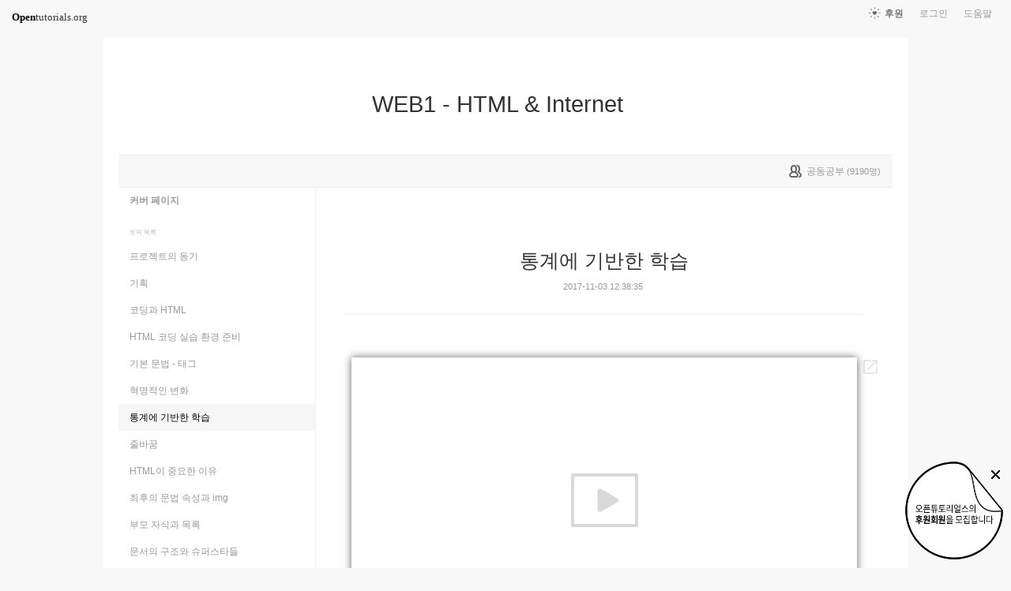

--- FILE ---
content_type: text/html; charset=UTF-8
request_url: https://www.opentutorials.org/module/3135/18452
body_size: 13835
content:
<!DOCTYPE html>
<html>
<head>
	<meta charset="utf-8">
	<meta name="Author" content="OpenTutorials">
	<meta http-equiv="x-ua-compatible" content="IE=EDGE">
	<meta name="viewport" content="width=1280">
	<title>통계에 기반한 학습 - WEB1 - HTML &amp; Internet</title>
    <link rel="apple-touch-icon" sizes="57x57" href="/static/img/common/favicon/apple-icon-57x57.png">
    <link rel="apple-touch-icon" sizes="60x60" href="/static/img/common/favicon/apple-icon-60x60.png">
    <link rel="apple-touch-icon" sizes="72x72" href="/static/img/common/favicon/apple-icon-72x72.png">
    <link rel="apple-touch-icon" sizes="76x76" href="/static/img/common/favicon/apple-icon-76x76.png">
    <link rel="apple-touch-icon" sizes="114x114" href="/static/img/common/favicon/apple-icon-114x114.png">
    <link rel="apple-touch-icon" sizes="120x120" href="/static/img/common/favicon/apple-icon-120x120.png">
    <link rel="apple-touch-icon" sizes="144x144" href="/static/img/common/favicon/apple-icon-144x144.png">
    <link rel="apple-touch-icon" sizes="152x152" href="/static/img/common/favicon/apple-icon-152x152.png">
    <link rel="apple-touch-icon" sizes="180x180" href="/static/img/common/favicon/apple-icon-180x180.png">
    <link rel="icon" type="image/png" sizes="192x192"  href="/static/img/common/favicon/android-icon-192x192.png">
    <link rel="icon" type="image/png" sizes="32x32" href="/static/img/common/favicon/favicon-32x32.png">
    <link rel="icon" type="image/png" sizes="96x96" href="/static/img/common/favicon/favicon-96x96.png">
    <link rel="icon" type="image/png" sizes="16x16" href="/static/img/common/favicon/favicon-16x16.png">
    <link rel="manifest" href="/manifest.json">
    <meta name="msapplication-TileColor" content="#ffffff">
    <meta name="msapplication-TileImage" content="/static/img/common/favicon/apple-icon-144x144.png">
    <meta name="theme-color" content="#ffffff">

	<link rel="icon" href="/static/img/common/favicon/favicon-32x32.png" type="image/x-icon">
	<meta property="og:title" content="통계에 기반한 학습 - WEB1 - HTML &amp; Internet">
	<meta property="og:type" content="university">
	<meta property="og:url" content="https://opentutorials.org/module/3135/18452">
	<meta property="og:image" content="">
	<meta property="og:site_name" content="WEB1 - HTML &amp; Internet">
	<meta property="fb:admins" content="1015740740">
	<!--[if lt IE 9]>
	<script>
		document.createElement('header');
		document.createElement('nav');
		document.createElement('section');
		document.createElement('article');
		document.createElement('aside');
		document.createElement('footer');
		document.createElement('hgroup');
	</script>
	<![endif]-->
	<script type="text/javascript">
		var outpath = '/admin/module_topic_edit/3135/18452';
		var path_context = 'module/3135';
		var user_id = false;
		var topic_id = 18452;
		var base_url = "https://opentutorials.org/";
		var file_url = "/static/";
		var user_file_url = "https://s3-ap-northeast-2.amazonaws.com/opentutorials-user-file";
		var hash = window.location.hash == undefined ? '' : window.location.hash.substr(1);
		var cmt_paging_unit = 50;
		var autosave_interval = 1;
		var CKEDITOR_BASEPATH = base_url + 'static/js/common/ckeditor/';
	</script>
<link href="/static/css/common/reset.css?4" rel="stylesheet" type="text/css" media="all" />
<link href="/static/css/common/tipTip.css?4" rel="stylesheet" type="text/css" media="all" />
<link href="/static/css/desktop/common.css?4" rel="stylesheet" type="text/css" media="all" />
<link href="/static/css/desktop/common-v2.css?4" rel="stylesheet" type="text/css" media="all" />
<link href="/static/css/desktop/menus.css?4" rel="stylesheet" type="text/css" media="all" />
<link href="/static/css/desktop/style.css?4" rel="stylesheet" type="text/css" media="all" />
<link href="/static/css/desktop/content.css?4" rel="stylesheet" type="text/css" media="all" />
<link href="/static/css/desktop/everystudy.css?4" rel="stylesheet" type="text/css" media="all" />
<script src="/static/js/common/jquery/jquery-1.8.3.custom.min.js?4"></script>
<script src="/static/js/common/jquery.ui/1.9.2/js/jquery-ui-1.9.2.custom.min.js?4"></script>
<script src="/static/js/common/jquery.browser.min.js?4"></script>
<script src="/static/js/common/jquery.mousewheel.js?4"></script>
<script src="/static/js/common/jquery.tipTip.min.js?4"></script>
<script src="/static/js/common/spin.min.js?4"></script>
<script src="/static/js/common/common.js?4"></script>
<script src="/static/js/common/jquery.mjs.nested-sortable.js?4"></script>
<script src="/static/js/desktop/topic-ordering.js?4"></script>
<script src="/static/js/common/raphael/raphael.js?4"></script>
<script src="/static/js/desktop/everystudy.js?4"></script>
<script src="/static/js/desktop/revision.js?4"></script>
<!-- Google Tag Manager -->
<script>
    (function(w,d,s,l,i){w[l]=w[l]||[];w[l].push({'gtm.start':
            new Date().getTime(),event:'gtm.js'});var f=d.getElementsByTagName(s)[0],
        j=d.createElement(s),dl=l!='dataLayer'?'&l='+l:'';j.async=true;j.src=
        'https://www.googletagmanager.com/gtm.js?id='+i+dl;f.parentNode.insertBefore(j,f);
    })(window,document,'script','dataLayer','GTM-NFXP6Q');
    function ga(){
        // deprecated
    }
</script>
<!-- End Google Tag Manager -->
</head>
<body id="topic_index" class="module view sidebar everystudy logged_out revision">

	<div id="whole_wrapper">
		<div class="head">
			<header>
				<hgroup>
					<p class="title"><a href="https://opentutorials.org/module/3135">WEB1 - HTML &amp; Internet</a></p>
					<p class="subtitle"><small></small></p>

					<div class="title">
						<a class="icon bg" href="https://opentutorials.org/module/3135" title="">WEB1 - HTML &amp; Internet<span class="ico ico_public"> </span></a>
					</div>
					<!-- small class="return">&dash; <a href="https://opentutorials.org/module">모듈 목록으로 돌아가기</a></small -->
				</hgroup>

				<ul id="left_nav">
					<li id="to_home"><a class="title" href="https://opentutorials.org/"><span>Open</span>tutorials.org</a></li> 
				</ul>			<nav id="right_nav">
				<ul>

					
					<li><a class="title" href="https://opentutorials.org/module/180">도움말</a></li>
					<li id="login">
						<a class="title" href="https://opentutorials.org/auth?mode=login&amp;returnURL=module/3135/18452">로그인</a>
						<form id="login-static" class="submenu layerbox" autocomplete="off">
							<div class="wrapper table">
								<div class="header">
									<strong>로그인</strong>
									<button class="btn_close">닫기</button>
								</div>
								<div class="body">
									<dl>
										<dt><label for="predialog_email">아이디</label></dt>
										<dd><input type="text" id="predialog_email" class="text" name="email"/></dd>
										<dt><label for="prodialog_password">비밀번호</label></dt>
										<dd><input type="password" id="predialog_password" class="text" name="password"/></dd>
									</dl>

									<p><input type="checkbox" id="rememberme" name="rememberme" value="on"/><label for="rememberme">로그인 유지</label></p>

									<div class="btns">
										<button type="submit" class="btn btn_submit">로그인</button>
									</div>
								</div>
								<div class="footer">
									<a href="https://opentutorials.org/auth?mode=forget&amp;returnURL=https%3A%2F%2Fopentutorials.org%2Fmodule%2F3135%2F18452" target="_blank">비밀번호 찾기</a> |
									<a href="https://opentutorials.org/auth?mode=register&amp;returnURL=https%3A%2F%2Fopentutorials.org%2Fmodule%2F3135%2F18452">회원가입</a>
								</div>
							</div>
						</form>
					</li>
					<li id="donations"><a href="https://opentutorials.org/module/1588/12591">후원</a></li>
					
					
				</ul>
			</nav>
			</header>

</div>		<div id="body">
			<div id="breadcrumb">
				<div class="wrapper">

					<span id="study_count">
						<a id="btn_everystudy" href="#everystudy" mode="module">
							<span class="label">공동공부</span> <small>(<span class="count">9190</span>명)</small>
						</a>
					</span>

				</div>
			</div>

			<div id="cols">
				<div class="wrapper">

					<aside>
						<div id="topic_list_index" class="index">
								<div class="module_cover">
									<a href="https://opentutorials.org/module/3135">커버 페이지</a>
								</div>
							<h2>토픽 목록</h2>

							<nav class="sub_nav">
								<ol id="topic_list_tree" class="no_draggable">
									<li id="list_18438" class="depth_0">
										<div class="label"><a href="https://opentutorials.org/module/3135/18438" class="depth_0"><span class="title">프로젝트의 동기</span></a></div>
																			</li>
									<li id="list_18437" class="depth_0">
										<div class="label"><a href="https://opentutorials.org/module/3135/18437" class="depth_0"><span class="title">기획</span></a></div>
																			</li>
									<li id="list_18445" class="depth_0">
										<div class="label"><a href="https://opentutorials.org/module/3135/18445" class="depth_0"><span class="title">코딩과 HTML</span></a></div>
																			</li>
									<li id="list_18448" class="depth_0">
										<div class="label"><a href="https://opentutorials.org/module/3135/18448" class="depth_0"><span class="title">HTML 코딩 실습 환경 준비</span></a></div>
																			</li>
									<li id="list_18392" class="depth_0">
										<div class="label"><a href="https://opentutorials.org/module/3135/18392" class="depth_0"><span class="title">기본 문법 - 태그</span></a></div>
																			</li>
									<li id="list_18400" class="depth_0">
										<div class="label"><a href="https://opentutorials.org/module/3135/18400" class="depth_0"><span class="title">혁명적인 변화</span></a></div>
																			</li>
									<li id="list_18452" class="selected depth_0">
										<div class="label"><a href="https://opentutorials.org/module/3135/18452" class="selected depth_0"><span class="title">통계에 기반한 학습</span></a></div>
																			</li>
									<li id="list_18403" class="depth_0">
										<div class="label"><a href="https://opentutorials.org/module/3135/18403" class="depth_0"><span class="title">줄바꿈</span></a></div>
																			</li>
									<li id="list_18488" class="depth_0">
										<div class="label"><a href="https://opentutorials.org/module/3135/18488" class="depth_0"><span class="title">HTML이 중요한 이유</span></a></div>
																			</li>
									<li id="list_18407" class="depth_0">
										<div class="label"><a href="https://opentutorials.org/module/3135/18407" class="depth_0"><span class="title">최후의 문법 속성과 img</span></a></div>
																			</li>
									<li id="list_18408" class="depth_0">
										<div class="label"><a href="https://opentutorials.org/module/3135/18408" class="depth_0"><span class="title">부모 자식과 목록</span></a></div>
																			</li>
									<li id="list_18409" class="depth_0">
										<div class="label"><a href="https://opentutorials.org/module/3135/18409" class="depth_0"><span class="title">문서의 구조와 슈퍼스타들</span></a></div>
																			</li>
									<li id="list_18418" class="depth_0">
										<div class="label"><a href="https://opentutorials.org/module/3135/18418" class="depth_0"><span class="title">HTML 태그의 제왕</span></a></div>
																			</li>
									<li id="list_18431" class="depth_0">
										<div class="label"><a href="https://opentutorials.org/module/3135/18431" class="depth_0"><span class="title">웹사이트 완성</span></a></div>
																			</li>
									<li id="list_18889" class="depth_0">
										<div class="label"><a href="https://opentutorials.org/module/3135/18889" class="depth_0"><span class="title">원시웹</span></a></div>
																			</li>
									<li id="list_18890" class="depth_0">
										<div class="label"><a href="https://opentutorials.org/module/3135/18890" class="depth_0"><span class="title">인터넷을 여는 열쇠 : 서버와 클라이언트</span></a></div>
																			</li>
									<li id="list_18891" class="depth_0">
										<div class="label"><a href="https://opentutorials.org/module/3135/18891" class="depth_0"><span class="title">웹호스팅 github pages</span></a></div>
																			</li>
									<li id="list_31144" class="depth_0">
										<div class="label"><a href="https://opentutorials.org/module/3135/31144" class="depth_0"><span class="title">웹서버 운영하기 </span></a></div>
																			</li>
									<li id="list_18896" class="depth_0">
										<div class="label"><a href="https://opentutorials.org/module/3135/18896" class="depth_0"><span class="title">수업을 마치며 1</span></a></div>
																			</li>
									<li id="list_18897" class="depth_0">
										<div class="label"><a href="https://opentutorials.org/module/3135/18897" class="depth_0"><span class="title">수업을 마치며 2</span></a></div>
																			</li>
									<li id="list_18898" class="depth_0">
										<div class="label"><a href="https://opentutorials.org/module/3135/18898" class="depth_0"><span class="title">수업을 마치며 3</span></a></div>
																			</li>
									<li id="list_18598" class="depth_0">
										<div class="label"><a href="https://opentutorials.org/module/3135/18598" class="depth_0"><span class="title">부록 : 코드의 힘</span></a></div>
																		<ol>
									<li id="list_18453" class="depth_1">
										<div class="label"><a href="https://opentutorials.org/module/3135/18453" class="depth_1"><span class="title">부록 : 코드의 힘 - 동영상 삽입</span></a></div>
																			</li>
									<li id="list_18594" class="depth_1">
										<div class="label"><a href="https://opentutorials.org/module/3135/18594" class="depth_1"><span class="title">부록 : 코드의 힘 - 댓글 기능 추가</span></a></div>
																			</li>
									<li id="list_18597" class="depth_1">
										<div class="label"><a href="https://opentutorials.org/module/3135/18597" class="depth_1"><span class="title">부록 : 코드의 힘 - 채팅 기능 추가</span></a></div>
																			</li>
									<li id="list_18899" class="depth_1">
										<div class="label"><a href="https://opentutorials.org/module/3135/18899" class="depth_1"><span class="title">부록 : 코드의 힘 - 방문자 분석기</span></a></div>
																			</li>
								</ol>
									</li>
								</ol>
							</nav>
						</div>

						<div id="author_identity">
							<h3>생산자</h3>

							<ul>
								<li>
									<div class="profile_image">
										<img class="profile_icon" data-id="1" src="https://s3-ap-northeast-2.amazonaws.com/opentutorials-user-file/avatar/40/1.png" alt="">
									</div>
									<div class="name"><strong>egoing</strong></div>
									<div class="statistics">토픽 3208 &nbsp;/&nbsp; 봤어요 324</div>

								</li>
							</ul>
						</div>
					</aside>
					<div class="entry-area">
						<article class="hentry">

						<hgroup>
							<h1 class="entry-title">통계에 기반한 학습</h1>
							<div class="props">
								<time datetime="">2017-11-03 12:38:35</time>
							</div>
						</hgroup>

						<div id="content" class="entry-content">
							<div class="movie"><iframe allow="encrypted-media" allowfullscreen="" frameborder="0" gesture="media" height="360" src="https://www.youtube.com/embed/IJR-pSLGuZM?rel=0" width="640"></iframe></div>

<p>&nbsp;</p>

<p>&nbsp;</p>

<p style="text-align: center;">---</p>

<p>&nbsp;</p>

<p>&nbsp;</p>

<p>이번 시간에는<br />
통계에 기반을 둬서 공부하는 방법에 대한<br />
이야기를 해보겠습니다.</p>

<p><a href="http://jisuchoi.net" target="_blank"><img alt="" height="360" src="https://s3-ap-northeast-2.amazonaws.com/opentutorials-user-file/module/3135/7626.jpeg" width="640" /></a></p>

<p>오늘날의 HTML은<br />
약 150개가 넘는 태그가 존재합니다.</p>

<p>&nbsp;</p>

<p>&nbsp;</p>

<p>그럼 그 많은 태그를 다 외워야 할까요?</p>

<p><a href="https://www.instagram.com/antdrawing/" target="_blank"><img alt="" height="360" src="https://s3-ap-northeast-2.amazonaws.com/opentutorials-user-file/module/3135/7627.jpeg" width="640" /></a></p>

<p>앞에서 우리가 살펴본 혁명적인 변화로 인해서<br />
태그가 무엇인지를 알고 있다면<br />
여러분은 모든 태그를 다 알고 있는 것과 다름없습니다.<br />
1분이면 찾을 수 있거든요.</p>

<p><img alt="" height="360" src="https://s3-ap-northeast-2.amazonaws.com/opentutorials-user-file/module/3135/7628.jpeg" width="640" /></p>

<p>그런데도<br />
여러분이 태그를 하나도 모르고 있다면<br />
코딩하는 것이 너무 불편해요.</p>

<p>&nbsp;</p>

<p>&nbsp;</p>

<p>여기서는<br />
여러분에게 통계를 보여드리면서<br />
어떤 방향으로 공부하면 좋을지를<br />
스스로 결정하실 수 있도록 도움을 드리겠습니다.</p>

<p><a href="https://www.behance.net/puffin_" target="_blank"><img alt="" height="360" src="https://s3-ap-northeast-2.amazonaws.com/opentutorials-user-file/module/3135/7630.jpeg" width="640" /></a></p>

<p>밑천으로서 알고 있으면<br />
편리한 태그가 무엇인지를<br />
스스로 판단할 수 있도록 해드리는 것이 목표입니다.</p>

<p><img alt="" height="360" src="https://s3-ap-northeast-2.amazonaws.com/opentutorials-user-file/module/3135/7629.jpeg" width="640" /></p>

<p>구글에서는<br />
전 세계에 있는 수많은 웹페이지를 분석합니다.<br />
그 분석 결과를 공개했었는데<br />
그 결과를 보기 좋게 잘 정리 정돈한 사이트가 있습니다.</p>

<p><a href="https://advancedwebranking.com/html/" target="_blank">https://advancedwebranking.com/html/</a></p>

<p>&nbsp;</p>

<p>아래 그래프는<br />
전 세계에 있는 웹페이지들이<br />
몇 종류의 태그로 이루어져 있는지를 보여주고 있습니다.<br />
이에 따르면<br />
26개 정도의 태그를 사용하는<br />
사이트가 제일 많군요.</p>

<p>&nbsp;</p>

<p>&nbsp;</p>

<p><img alt="" height="328" src="https://s3-ap-northeast-2.amazonaws.com/opentutorials-user-file/module/3135/7623.png" width="640" /></p>

<p style="text-align: center;"><a href="https://advancedwebranking.com/html/" target="_blank">출처 : https://advancedwebranking.com/html/</a></p>

<p>&nbsp;</p>

<p>&nbsp;</p>

<p>여러분은 지금 몇 개의 태그를 알고 있나요?</p>

<ul>
	<li>strong</li>
	<li>u</li>
	<li>h1~h6</li>
</ul>

<p>벌써 8개의 태그를 알고 있는 상태입니다.</p>

<p>&nbsp;</p>

<p>&nbsp;</p>

<p>웹이 처음 세상에 나온 1990년에는<br />
약 20개의 태그가 있었을 뿐입니다.<br />
그중에 몇몇 태그는 오늘날 사용되지 않고 있습니다.<br />
여러분은 이미 충분히 많은 것을 공부한 상태입니다.<br />
축하드려요 :)</p>

<p>&nbsp;</p>

<p>&nbsp;</p>

<p>아래 그래프는 태그별 인기도입니다.</p>

<p><img alt="" height="744" src="https://s3-ap-northeast-2.amazonaws.com/opentutorials-user-file/module/3135/7624.png" width="640" /></p>

<p>&nbsp;</p>

<p>&nbsp;</p>

<p>통계에 따르면<br />
1등은 head 태그예요.<br />
슈퍼스타입니다.&nbsp;<br />
곧 배우게 됩니다.</p>

<p>&nbsp;</p>

<p>&nbsp;</p>

<p>우리가 배운 태그들의 인기는 어떤가요?<br />
h1 태그와 strong 태그가<br />
순위권에 들어있는 것이 보이죠?<br />
오늘날 태그 전체가&nbsp;약 150개 정도라는 것을 고려하면<br />
이 정도 순위로도 꽤 잘 나가는 태그인 셈입니다.</p>

<p>&nbsp;</p>

<p>&nbsp;</p>

<p>통계를 보니까<br />
어떻게 공부해야 할지가 눈에 보이시죠?<br />
통계를 보면 어떻게 공부해야 할지를 스스로 파악할 수 있습니다.&nbsp;<br />
공부하실 때 통계에 기반해서 학습하시길 바래요.&nbsp;</p>

<p>&nbsp;</p>

<p><br />
이 수업은 이 정도에서 마무리해도 됩니다만,<br />
통계와 관련된 저의 사례를 하나 소개해드릴게요.<br />
넘어가셔도 됩니다.</p>

<p>&nbsp;</p>

<p>&nbsp;</p>

<p>저는 최근에 중국어 공부를 시작했습니다.<br />
중국어 공부를 시작하면서<br />
제가 제일 처음에 한 일이 있습니다.</p>

<p>&nbsp;</p>

<p>&nbsp;</p>

<p>바로 검색엔진에서<br />
아래와 같이 검색해본 것입니다.</p>

<p>&nbsp;</p>

<p style="border: 2px solid #515151;
padding: 0.3rem;
    padding-left: 0.3rem;
color: #515151;
border-radius: 5px;
background-image: url('https://s3-ap-northeast-2.amazonaws.com/opentutorials-user-file/module/3135/7580.png');
background-repeat: no-repeat;
padding-left: 2.6rem;
background-position: 4px 1px;">frequency of chinese&nbsp;words</p>

<p>&nbsp;</p>

<p>frequency는 빈도수라는 뜻입니다.<br />
즉 중국어의 빈도수라는 의미로 검색을 한 것이죠.</p>

<p>&nbsp;</p>

<p>&nbsp;</p>

<p>검색결과 아래와 같은 사이트가 나왔어요.<a href="http://lingua.mtsu.edu/chinese-computing/statistics/char/list.php?Which=MO" target="_blank">http://lingua.mtsu.edu/chinese-computing/statistics/char/list.php?Which=MO</a></p>

<p><img alt="" height="632" src="https://s3-ap-northeast-2.amazonaws.com/opentutorials-user-file/module/3135/7625.png" width="640" /></p>

<p>이 사이트는 중국어 1만 단어의 사용빈도순에 따른&nbsp;랭킹을 보여주고 있습니다.&nbsp;1등이 누구인가요? 的자입니다. 화학<u><strong>적</strong></u>, 과학<u><strong>적</strong></u>, 프로그래밍<u><strong>적</strong></u>에서 쓰는 적자입니다. 적자 혼자서 무려 4%의 빈도수를 가지고 있습니다. 1만 개의 글자 중에서 4%를 쓴다는 것은 엄청난 인기죠. 또 상위 6등까지를 합치면 빈도수가 10.31%입니다.</p>

<p>&nbsp;</p>

<p>&nbsp;</p>

<p>적자가 가지고 있는 빈도수와<br />
1000번째 단어의 빈도수를<br />
비유적으로 비교해봤습니다.</p>

<p>&nbsp;</p>

<p>&nbsp;</p>

<p>1000번째 단어가 2미터 키를 가진 사람이라면<br />
적자는 세계에서 10번째로 높은 빌딩의 높이와 비슷합니다.<br />
8000번째 단어가 2미터 키를 가진 사람이라면<br />
적자는 지구의 지름보다 3000km 더 깁니다.</p>

<p>&nbsp;</p>

<p><br />
한편,<br />
잘 들여다보면<br />
앞에 있는 단어들은<br />
자체적으로 의미가 있다기보다<br />
의미가 있는 단어들을 결합해서<br />
새로운 의미를 만들어내는<br />
단어라는 것을 알 수 있습니다.<br />
즉 말을 만드는 말입니다.<br />
뒤에 있는 어렵고 복잡한&nbsp;단어들의<br />
어버이면서 신인 것입니다.&nbsp;</p>

<p>&nbsp;</p>

<p><br />
아마도 중국어를 처음 배운다면<br />
처음에는 물론 빈도가 높은 단어를 먼저 배울 것입니다.<br />
진도가 나감에 따라서&nbsp;<br />
곧 쉬운 단어들에 대한 관심은&nbsp;멀어지고,<br />
모를 법한 단어들이 시험에 나오기 시작합니다.</p>

<p>&nbsp;</p>

<p>&nbsp;</p>

<p>이런 상태에 오래 노출되면<br />
어려운 것은 중요한 것이고,<br />
쉬운 것은 사소한 것이라는<br />
해로운 인식이 생기게 됩니다.</p>

<p>&nbsp;</p>

<p>&nbsp;</p>

<p>그런데 사실은<br />
쉽고 단순한 것들을 합성해서<br />
무엇인가를 만들어내는 수련은<br />
결코 쉬운 것이 아닙니다.</p>

<p>&nbsp;</p>

<p>&nbsp;</p>

<p>같은 말이지만,&nbsp;<br />
이 수련을 충분히 한다면&nbsp;<br />
어느 순간 실력은<br />
폭발적으로 늘어나게 되어 있습니다.</p>

<p><img alt="" height="360" src="https://s3-ap-northeast-2.amazonaws.com/opentutorials-user-file/module/3135/7631.jpeg" width="640" /></p>

<p>지금 우리가 배우고 있는 것들을<br />
쉽다고 무시하지 마세요.</p>

<p>&nbsp;</p>

<p>&nbsp;</p>

<p>1990년부터 지금까지 복잡해진 거대한 웹은<br />
지금까지 배운 것들의 토양 위에 서 있습니다.<br />
지금까지 배운 것이 없다면<br />
뒤에서 배우는 것들은 존재하지 않습니다.<br />
뒤에서 배우는 것이 존재하지 않아도<br />
지금까지 배운 것들은 잘 지낼 수 있습니다.</p>

<p>&nbsp;</p>

<p>&nbsp;</p>

<p>공부하실 때<br />
통계를 기반으로 공부 방향을 스스로 설정하셨으면 좋겠습니다.</p>

<p><img alt="" height="360" src="https://s3-ap-northeast-2.amazonaws.com/opentutorials-user-file/module/3135/7632.jpeg" width="640" /></p>

<p>또<br />
가야 할 길 보다,<br />
거쳐온 길을 보면서<br />
자기에게 유리하게 상황을 해석하셨으면 좋겠습니다.<br />
자기만큼은 자기의 편이 되어야죠</p>

<p>&nbsp;</p>

<p>:)</p>

<p>&nbsp;</p>

						</div>

						</article>
					<div id="social_group">
						<ul>
							<li id="facebook_like"><div class="fb-like" data-send="true" data-layout="button_count" data-width="450" data-height="20" data-show-faces="false"></div></li>
							<li id="readit">
								<a class="marking" href="#" data-mark-id="0"><span class="action">봤어요</span> (<span class="count">6755</span>명)</a>
							</li>
							<li id="topic_navigator">
								<ul>
									<li class="prev"><a href="https://opentutorials.org/module/3135/18400">이전</a></li><li class="next"><a href="https://opentutorials.org/module/3135/18403">다음</a></li>
								</ul>
							</li>
						</ul>
					</div>

					<div id="fb-root"></div>
					<script>
						(function(d, s, id) {
							var js, fjs = d.getElementsByTagName(s)[0];
							if (d.getElementById(id)) return;
							js = d.createElement(s); js.id = id;
							js.src = "//connect.facebook.net/ko_KR/all.js#xfbml=1";
							js.async = true;
							fjs.parentNode.insertBefore(js, fjs);
						}(document, 'script', 'facebook-jssdk'));

						function doMarking() {
							var marker = $('#social_group a.marking');
                            var count = Number(marker.find('span.count').text());
							var markType = marker.hasClass('marked') ? 'unmark' : 'marking';
							ga('send', 'event', 'Participation', 'mark_'+markType, path_context+(topic_id ? '/'+topic_id : '')+', '+document.title , {useBeacon:true});
							$.ajax({
								url: "https://opentutorials.org/module/3135/18452/marking_ajax",
								data: {'type':'saw', 'marktype':markType, 'mark_id':marker.data('mark-id')},
								type: 'post',
								dataType: 'json',
								success: function (response) {
									if (response.result) {
										if (response.data.status == 'unmarked'){
											marker.removeClass('marked');
											marker.find('span.action').html("봤어요");
											marker.find('span.count').text(count-1 < 0 ? 0: count-1);
										} else {
											marker.addClass('marked');
											marker.find('span.action').html("봤어요 취소");
											marker.find('span.count').text(count+1);
										}

										marker.data('mark-id', response.data.id);
									} else {
										if (response.errorCode == 1) {
											var dialog = LoginDialogManager.get();
											dialog.show(true);
										} else {
											xalert(NULL, response.msg, {modal:true});
										}
									}

                                    $('#readit a.marking').click(handleMarking);
								}
							})
						}

						function handleMarking(event) {
                            $('#readit a.marking').unbind();
							event.preventDefault();
							var dialog = LoginDialogManager.get();
							dialog.show(function(response) {
								if (response.result)
									    doMarking();
                                    }
								else
									xalert(NULL, result.msg, {modal:true});
							});

						}

						$('#readit a.marking').click(handleMarking);
					</script>
<div id="comment" data-role="collapsible">
	<h3>댓글</h3>


    <form id="comment_new_form" class="comment_form">
        <input type="hidden" name="course_id" value="0">
        <input type="hidden" name="module_id" value="3135">
        <input type="hidden" name="topic_id" value="18452">

        <div class="form_wrapper">
            <dl class="comment_form_content">
                <dt>댓글 본문</dt>
                <dd>
                    <textarea id="cmt_content_without_login" name="cmt_content" readonly data-login-url="https://opentutorials.org/auth?mode=login&returnURL=https%3A%2F%2Fopentutorials.org%2Fmodule%2F3135%2F18452">댓글을 작성하려면 로그인하셔야 합니다.</textarea>
                </dd>
            </dl>
        </div>
    </form>

<!--	<label id="show_question_only"><input type="checkbox" />질문만 보기</label>-->

	<ol id="comment_list">
		<li id="comment235146" data-id="235146" data-is-question="no">
			<div class="profile_image">
				<img class="profile_icon" data-id="105774" src="/static/img/common/40_profile.png" alt="">
			</div>


			<div class="name time">
				<strong>따뜻한츄르</strong><a href="#comment235146" name="comment235146"><time datetime="2025-04-18 18:47:36">9개월 전</time></a>
			</div>

			<div class="comment_content">
				25.04.18 완			</div>

			<div class="buttons">
				<a class="icon block reply" href="#"><span class="ico ico_reply"></span> 답글</a>
			</div>
		</li>
		<li id="comment234933" data-id="234933" data-is-question="no">
			<div class="profile_image">
				<img class="profile_icon" data-id="206945" src="/static/img/common/40_profile.png" alt="">
			</div>


			<div class="name time">
				<strong>코린이</strong><a href="#comment234933" name="comment234933"><time datetime="2025-02-13 20:26:38">11개월 전</time></a>
			</div>

			<div class="comment_content">
				25.02.09 완			</div>

			<div class="buttons">
				<a class="icon block reply" href="#"><span class="ico ico_reply"></span> 답글</a>
			</div>
		</li>
		<li id="comment234731" data-id="234731" data-is-question="no">
			<div class="profile_image">
				<img class="profile_icon" data-id="203680" src="/static/img/common/40_profile.png" alt="">
			</div>


			<div class="name time">
				<strong>코딩초</strong><a href="#comment234731" name="comment234731"><time datetime="2025-01-21 19:16:41">1년 전</time></a>
			</div>

			<div class="comment_content">
				25.01.21.			</div>

			<div class="buttons">
				<a class="icon block reply" href="#"><span class="ico ico_reply"></span> 답글</a>
			</div>
		</li>
		<li id="comment234725" data-id="234725" data-is-question="no">
			<div class="profile_image">
				<img class="profile_icon" data-id="204246" src="/static/img/common/40_profile.png" alt="">
			</div>


			<div class="name time">
				<strong>코테마스터</strong><a href="#comment234725" name="comment234725"><time datetime="2025-01-21 18:12:02">1년 전</time></a>
			</div>

			<div class="comment_content">
				1.21			</div>

			<div class="buttons">
				<a class="icon block reply" href="#"><span class="ico ico_reply"></span> 답글</a>
			</div>
		</li>
		<li id="comment234550" data-id="234550" data-is-question="no">
			<div class="profile_image">
				<img class="profile_icon" data-id="201409" src="/static/img/common/40_profile.png" alt="">
			</div>


			<div class="name time">
				<strong>딴니</strong><a href="#comment234550" name="comment234550"><time datetime="2025-01-08 17:09:08">1년 전</time></a>
			</div>

			<div class="comment_content">
				25.01.08			</div>

			<div class="buttons">
				<a class="icon block reply" href="#"><span class="ico ico_reply"></span> 답글</a>
			</div>
		</li>
		<li id="comment234515" data-id="234515" data-is-question="no">
			<div class="profile_image">
				<img class="profile_icon" data-id="201228" src="/static/img/common/40_profile.png" alt="">
			</div>


			<div class="name time">
				<strong>계란툭삐약</strong><a href="#comment234515" name="comment234515"><time datetime="2025-01-07 13:57:33">1년 전</time></a>
			</div>

			<div class="comment_content">
				25.01.07			</div>

			<div class="buttons">
				<a class="icon block reply" href="#"><span class="ico ico_reply"></span> 답글</a>
			</div>
		</li>
		<li id="comment234464" data-id="234464" data-is-question="no">
			<div class="profile_image">
				<img class="profile_icon" data-id="127304" src="/static/img/common/40_profile.png" alt="">
			</div>


			<div class="name time">
				<strong>결이</strong><a href="#comment234464" name="comment234464"><time datetime="2025-01-02 15:50:55">1년 전</time></a>
			</div>

			<div class="comment_content">
				25.01.02 완료			</div>

			<div class="buttons">
				<a class="icon block reply" href="#"><span class="ico ico_reply"></span> 답글</a>
			</div>
		</li>
		<li id="comment234453" data-id="234453" data-is-question="no">
			<div class="profile_image">
				<img class="profile_icon" data-id="200288" src="/static/img/common/40_profile.png" alt="">
			</div>


			<div class="name time">
				<strong>jijerry</strong><a href="#comment234453" name="comment234453"><time datetime="2025-01-02 08:13:50">1년 전</time></a>
			</div>

			<div class="comment_content">
				25.1.1 done			</div>

			<div class="buttons">
				<a class="icon block reply" href="#"><span class="ico ico_reply"></span> 답글</a>
			</div>
		</li>
		<li id="comment234446" data-id="234446" data-is-question="no">
			<div class="profile_image">
				<img class="profile_icon" data-id="199845" src="/static/img/common/40_profile.png" alt="">
			</div>


			<div class="name time">
				<strong>orange</strong><a href="#comment234446" name="comment234446"><time datetime="2025-01-01 16:31:14">1년 전</time></a>
			</div>

			<div class="comment_content">
				2025.01.01 완료			</div>

			<div class="buttons">
				<a class="icon block reply" href="#"><span class="ico ico_reply"></span> 답글</a>
			</div>
		</li>
		<li id="comment234373" data-id="234373" data-is-question="no">
			<div class="profile_image">
				<img class="profile_icon" data-id="196213" src="/static/img/common/40_profile.png" alt="">
			</div>


			<div class="name time">
				<strong>wersd23</strong><a href="#comment234373" name="comment234373"><time datetime="2024-12-13 10:34:28">1년 전</time></a>
			</div>

			<div class="comment_content">
				2024.12.13 완료			</div>

			<div class="buttons">
				<a class="icon block reply" href="#"><span class="ico ico_reply"></span> 답글</a>
			</div>
		</li>
		<li id="comment234238" data-id="234238" data-is-question="no">
			<div class="profile_image">
				<img class="profile_icon" data-id="188758" src="/static/img/common/40_profile.png" alt="">
			</div>


			<div class="name time">
				<strong>김사과</strong><a href="#comment234238" name="comment234238"><time datetime="2024-10-31 15:48:14">1년 전</time></a>
			</div>

			<div class="comment_content">
				24.10.31			</div>

			<div class="buttons">
				<a class="icon block reply" href="#"><span class="ico ico_reply"></span> 답글</a>
			</div>
		</li>
		<li id="comment234222" data-id="234222" data-is-question="no">
			<div class="profile_image">
				<img class="profile_icon" data-id="188063" src="/static/img/common/40_profile.png" alt="">
			</div>


			<div class="name time">
				<strong>MZ노인</strong><a href="#comment234222" name="comment234222"><time datetime="2024-10-27 15:25:31">1년 전</time></a>
			</div>

			<div class="comment_content">
				코딩공부하러 들어와서 인생 공부법에 대해서배운게 되는거 같습니다 감사합니다. 후원 마렵다			</div>

			<div class="buttons">
				<a class="icon block reply" href="#"><span class="ico ico_reply"></span> 답글</a>
			</div>
		</li>
		<li id="comment234191" data-id="234191" data-is-question="no">
			<div class="profile_image">
				<img class="profile_icon" data-id="185567" src="/static/img/common/40_profile.png" alt="">
			</div>


			<div class="name time">
				<strong>전쓰민티</strong><a href="#comment234191" name="comment234191"><time datetime="2024-10-14 23:03:27">1년 전</time></a>
			</div>

			<div class="comment_content">
				2024-10-14			</div>

			<div class="buttons">
				<a class="icon block reply" href="#"><span class="ico ico_reply"></span> 답글</a>
			</div>
		</li>
		<li id="comment234106" data-id="234106" data-is-question="no">
			<div class="profile_image">
				<img class="profile_icon" data-id="183264" src="/static/img/common/40_profile.png" alt="">
			</div>


			<div class="name time">
				<strong>Steve</strong><a href="#comment234106" name="comment234106"><time datetime="2024-10-02 16:09:09">1년 전</time></a>
			</div>

			<div class="comment_content">
				2024.10.02 완료,.			</div>

			<div class="buttons">
				<a class="icon block reply" href="#"><span class="ico ico_reply"></span> 답글</a>
			</div>
		</li>
		<li id="comment234050" data-id="234050" data-is-question="no">
			<div class="profile_image">
				<img class="profile_icon" data-id="182380" src="/static/img/common/40_profile.png" alt="">
			</div>


			<div class="name time">
				<strong>눈농</strong><a href="#comment234050" name="comment234050"><time datetime="2024-09-27 17:44:12">1년 전</time></a>
			</div>

			<div class="comment_content">
				24.09.27 완료			</div>

			<div class="buttons">
				<a class="icon block reply" href="#"><span class="ico ico_reply"></span> 답글</a>
			</div>
		</li>
		<li id="comment233969" data-id="233969" data-is-question="no">
			<div class="profile_image">
				<img class="profile_icon" data-id="179374" src="/static/img/common/40_profile.png" alt="">
			</div>


			<div class="name time">
				<strong>냠냠개발자</strong><a href="#comment233969" name="comment233969"><time datetime="2024-09-10 17:42:59">1년 전</time></a>
			</div>

			<div class="comment_content">
				완료			</div>

			<div class="buttons">
				<a class="icon block reply" href="#"><span class="ico ico_reply"></span> 답글</a>
			</div>
		</li>
		<li id="comment233913" data-id="233913" data-is-question="no">
			<div class="profile_image">
				<img class="profile_icon" data-id="104548" src="/static/img/common/40_profile.png" alt="">
			</div>


			<div class="name time">
				<strong>qoeqpeqoeoq</strong><a href="#comment233913" name="comment233913"><time datetime="2024-08-27 11:14:09">1년 전</time></a>
			</div>

			<div class="comment_content">
				완			</div>

			<div class="buttons">
				<a class="icon block reply" href="#"><span class="ico ico_reply"></span> 답글</a>
			</div>
		</li>
		<li id="comment233787" data-id="233787" data-is-question="no">
			<div class="profile_image">
				<img class="profile_icon" data-id="173882" src="/static/img/common/40_profile.png" alt="">
			</div>


			<div class="name time">
				<strong>diditdidit</strong><a href="#comment233787" name="comment233787"><time datetime="2024-08-07 16:08:24">1년 전</time></a>
			</div>

			<div class="comment_content">
				24.08.07 완			</div>

			<div class="buttons">
				<a class="icon block reply" href="#"><span class="ico ico_reply"></span> 답글</a>
			</div>
		</li>
		<li id="comment233736" data-id="233736" data-is-question="no">
			<div class="profile_image">
				<img class="profile_icon" data-id="173835" src="https://s3-ap-northeast-2.amazonaws.com/opentutorials-user-file/avatar/40/173835.png" alt="">
			</div>


			<div class="name time">
				<strong>호록이</strong><a href="#comment233736" name="comment233736"><time datetime="2024-08-02 14:33:48">1년 전</time></a>
			</div>

			<div class="comment_content">
				통계를 기반으로 무엇을 공부할지 판단하기.. 좋은 말씀 감사합니다.			</div>

			<div class="buttons">
				<a class="icon block reply" href="#"><span class="ico ico_reply"></span> 답글</a>
			</div>
		</li>
		<li id="comment233709" data-id="233709" data-is-question="no">
			<div class="profile_image">
				<img class="profile_icon" data-id="173377" src="/static/img/common/40_profile.png" alt="">
			</div>


			<div class="name time">
				<strong>name_1241</strong><a href="#comment233709" name="comment233709"><time datetime="2024-07-30 09:23:51">1년 전</time></a>
			</div>

			<div class="comment_content">
				완료			</div>

			<div class="buttons">
				<a class="icon block reply" href="#"><span class="ico ico_reply"></span> 답글</a>
			</div>
		</li>
		<li id="comment233669" data-id="233669" data-is-question="no">
			<div class="profile_image">
				<img class="profile_icon" data-id="90027" src="/static/img/common/40_profile.png" alt="">
			</div>


			<div class="name time">
				<strong>반짝반짝</strong><a href="#comment233669" name="comment233669"><time datetime="2024-07-25 12:27:07">1년 전</time></a>
			</div>

			<div class="comment_content">
				완료			</div>

			<div class="buttons">
				<a class="icon block reply" href="#"><span class="ico ico_reply"></span> 답글</a>
			</div>
		</li>
		<li id="comment233629" data-id="233629" data-is-question="no">
			<div class="profile_image">
				<img class="profile_icon" data-id="172424" src="/static/img/common/40_profile.png" alt="">
			</div>


			<div class="name time">
				<strong>yeeun4155</strong><a href="#comment233629" name="comment233629"><time datetime="2024-07-22 15:08:20">1년 전</time></a>
			</div>

			<div class="comment_content">
				완료			</div>

			<div class="buttons">
				<a class="icon block reply" href="#"><span class="ico ico_reply"></span> 답글</a>
			</div>
		</li>
		<li id="comment233393" data-id="233393" data-is-question="no">
			<div class="profile_image">
				<img class="profile_icon" data-id="167825" src="/static/img/common/40_profile.png" alt="">
			</div>


			<div class="name time">
				<strong>김진현</strong><a href="#comment233393" name="comment233393"><time datetime="2024-06-17 21:06:43">1년 전</time></a>
			</div>

			<div class="comment_content">
				24.06.17			</div>

			<div class="buttons">
				<a class="icon block reply" href="#"><span class="ico ico_reply"></span> 답글</a>
			</div>
		</li>
		<li id="comment233310" data-id="233310" data-is-question="no">
			<div class="profile_image">
				<img class="profile_icon" data-id="127304" src="/static/img/common/40_profile.png" alt="">
			</div>


			<div class="name time">
				<strong>결이</strong><a href="#comment233310" name="comment233310"><time datetime="2024-05-29 04:59:36">1년 전</time></a>
			</div>

			<div class="comment_content">
				24.05.29 완료!			</div>

			<div class="buttons">
				<a class="icon block reply" href="#"><span class="ico ico_reply"></span> 답글</a>
			</div>
		</li>
		<li id="comment233162" data-id="233162" data-is-question="no">
			<div class="profile_image">
				<img class="profile_icon" data-id="164204" src="/static/img/common/40_profile.png" alt="">
			</div>


			<div class="name time">
				<strong>할수있다</strong><a href="#comment233162" name="comment233162"><time datetime="2024-05-20 11:05:57">1년 전</time></a>
			</div>

			<div class="comment_content">
				완료!			</div>

			<div class="buttons">
				<a class="icon block reply" href="#"><span class="ico ico_reply"></span> 답글</a>
			</div>
		</li>
		<li id="comment233113" data-id="233113" data-is-question="no">
			<div class="profile_image">
				<img class="profile_icon" data-id="163837" src="/static/img/common/40_profile.png" alt="">
			</div>


			<div class="name time">
				<strong>안성</strong><a href="#comment233113" name="comment233113"><time datetime="2024-05-14 17:11:14">1년 전</time></a>
			</div>

			<div class="comment_content">
				완료			</div>

			<div class="buttons">
				<a class="icon block reply" href="#"><span class="ico ico_reply"></span> 답글</a>
			</div>
		</li>
		<li id="comment232969" data-id="232969" data-is-question="no">
			<div class="profile_image">
				<img class="profile_icon" data-id="163110" src="/static/img/common/40_profile.png" alt="">
			</div>


			<div class="name time">
				<strong>산불</strong><a href="#comment232969" name="comment232969"><time datetime="2024-05-07 11:46:34">1년 전</time></a>
			</div>

			<div class="comment_content">
				완료			</div>

			<div class="buttons">
				<a class="icon block reply" href="#"><span class="ico ico_reply"></span> 답글</a>
			</div>
		</li>
		<li id="comment232851" data-id="232851" data-is-question="no">
			<div class="profile_image">
				<img class="profile_icon" data-id="162225" src="/static/img/common/40_profile.png" alt="">
			</div>


			<div class="name time">
				<strong>코딩앤수학</strong><a href="#comment232851" name="comment232851"><time datetime="2024-05-03 08:16:35">1년 전</time></a>
			</div>

			<div class="comment_content">
				2024-05-03 완료			</div>

			<div class="buttons">
				<a class="icon block reply" href="#"><span class="ico ico_reply"></span> 답글</a>
			</div>
		</li>
		<li id="comment232837" data-id="232837" data-is-question="no">
			<div class="profile_image">
				<img class="profile_icon" data-id="128272" src="/static/img/common/40_profile.png" alt="">
			</div>


			<div class="name time">
				<strong>야생의코린이</strong><a href="#comment232837" name="comment232837"><time datetime="2024-05-02 20:48:44">1년 전</time></a>
			</div>

			<div class="comment_content">
				2024-05-02 완료			</div>

			<div class="buttons">
				<a class="icon block reply" href="#"><span class="ico ico_reply"></span> 답글</a>
			</div>
		</li>
		<li id="comment232771" data-id="232771" data-is-question="no">
			<div class="profile_image">
				<img class="profile_icon" data-id="161676" src="/static/img/common/40_profile.png" alt="">
			</div>


			<div class="name time">
				<strong>이사야</strong><a href="#comment232771" name="comment232771"><time datetime="2024-04-26 16:52:50">1년 전</time></a>
			</div>

			<div class="comment_content">
				2024-04-26 완료!			</div>

			<div class="buttons">
				<a class="icon block reply" href="#"><span class="ico ico_reply"></span> 답글</a>
			</div>
		</li>
		<li id="comment232770" data-id="232770" data-is-question="no">
			<div class="profile_image">
				<img class="profile_icon" data-id="161676" src="/static/img/common/40_profile.png" alt="">
			</div>


			<div class="name time">
				<strong>이사야</strong><a href="#comment232770" name="comment232770"><time datetime="2024-04-26 16:31:06">1년 전</time></a>
			</div>

			<div class="comment_content">
				2024-04-26 완료!			</div>

			<div class="buttons">
				<a class="icon block reply" href="#"><span class="ico ico_reply"></span> 답글</a>
			</div>
		</li>
		<li id="comment232709" data-id="232709" data-is-question="no">
			<div class="profile_image">
				<img class="profile_icon" data-id="161098" src="/static/img/common/40_profile.png" alt="">
			</div>


			<div class="name time">
				<strong>키위</strong><a href="#comment232709" name="comment232709"><time datetime="2024-04-23 11:34:30">1년 전</time></a>
			</div>

			<div class="comment_content">
				완료			</div>

			<div class="buttons">
				<a class="icon block reply" href="#"><span class="ico ico_reply"></span> 답글</a>
			</div>
		</li>
		<li id="comment232607" data-id="232607" data-is-question="no">
			<div class="profile_image">
				<img class="profile_icon" data-id="152527" src="/static/img/common/40_profile.png" alt="">
			</div>


			<div class="name time">
				<strong>nathan</strong><a href="#comment232607" name="comment232607"><time datetime="2024-04-19 11:05:24">1년 전</time></a>
			</div>

			<div class="comment_content">
				2024-04-19 완료			</div>

			<div class="buttons">
				<a class="icon block reply" href="#"><span class="ico ico_reply"></span> 답글</a>
			</div>
		</li>
		<li id="comment232513" data-id="232513" data-is-question="no">
			<div class="profile_image">
				<img class="profile_icon" data-id="159284" src="/static/img/common/40_profile.png" alt="">
			</div>


			<div class="name time">
				<strong>요미루</strong><a href="#comment232513" name="comment232513"><time datetime="2024-04-08 18:26:37">1년 전</time></a>
			</div>

			<div class="comment_content">
				완료			</div>

			<div class="buttons">
				<a class="icon block reply" href="#"><span class="ico ico_reply"></span> 답글</a>
			</div>
		</li>
		<li id="comment232489" data-id="232489" data-is-question="no">
			<div class="profile_image">
				<img class="profile_icon" data-id="158798" src="/static/img/common/40_profile.png" alt="">
			</div>


			<div class="name time">
				<strong>마우스오른쪽버튼</strong><a href="#comment232489" name="comment232489"><time datetime="2024-04-08 02:26:35">1년 전</time></a>
			</div>

			<div class="comment_content">
				완료			</div>

			<div class="buttons">
				<a class="icon block reply" href="#"><span class="ico ico_reply"></span> 답글</a>
			</div>
		</li>
		<li id="comment232452" data-id="232452" data-is-question="no">
			<div class="profile_image">
				<img class="profile_icon" data-id="158957" src="/static/img/common/40_profile.png" alt="">
			</div>


			<div class="name time">
				<strong>혁이</strong><a href="#comment232452" name="comment232452"><time datetime="2024-04-04 17:42:53">1년 전</time></a>
			</div>

			<div class="comment_content">
				완료			</div>

			<div class="buttons">
				<a class="icon block reply" href="#"><span class="ico ico_reply"></span> 답글</a>
			</div>
		</li>
		<li id="comment232398" data-id="232398" data-is-question="no">
			<div class="profile_image">
				<img class="profile_icon" data-id="158640" src="/static/img/common/40_profile.png" alt="">
			</div>


			<div class="name time">
				<strong>ssaegyu</strong><a href="#comment232398" name="comment232398"><time datetime="2024-04-01 17:47:30">1년 전</time></a>
			</div>

			<div class="comment_content">
				24.4.1 완료			</div>

			<div class="buttons">
				<a class="icon block reply" href="#"><span class="ico ico_reply"></span> 답글</a>
			</div>
		</li>
		<li id="comment232273" data-id="232273" data-is-question="no">
			<div class="profile_image">
				<img class="profile_icon" data-id="157246" src="/static/img/common/40_profile.png" alt="">
			</div>


			<div class="name time">
				<strong>saysm</strong><a href="#comment232273" name="comment232273"><time datetime="2024-03-20 21:49:36">1년 전</time></a>
			</div>

			<div class="comment_content">
				24.03.20 수			</div>

			<div class="buttons">
				<a class="icon block reply" href="#"><span class="ico ico_reply"></span> 답글</a>
			</div>
		</li>
		<li id="comment232164" data-id="232164" data-is-question="no">
			<div class="profile_image">
				<img class="profile_icon" data-id="83373" src="/static/img/common/40_profile.png" alt="">
			</div>


			<div class="name time">
				<strong>hanryang</strong><a href="#comment232164" name="comment232164"><time datetime="2024-03-11 18:00:32">1년 전</time></a>
			</div>

			<div class="comment_content">
				태그 25개정도만 알면 평타 이상~!<br />
어려운 것 ‡ 중요한 것<br />
통계적으로 필요성&amp;중요도 높은 것들 위주로 공부하자~!			</div>

			<div class="buttons">
				<a class="icon block reply" href="#"><span class="ico ico_reply"></span> 답글</a>
			</div>
		</li>
		<li id="comment232154" data-id="232154" data-is-question="no">
			<div class="profile_image">
				<img class="profile_icon" data-id="155100" src="/static/img/common/40_profile.png" alt="">
			</div>


			<div class="name time">
				<strong>굿모닝</strong><a href="#comment232154" name="comment232154"><time datetime="2024-03-09 15:24:03">1년 전</time></a>
			</div>

			<div class="comment_content">
				좋은 강의			</div>

			<div class="buttons">
				<a class="icon block reply" href="#"><span class="ico ico_reply"></span> 답글</a>
			</div>
		</li>
		<li id="comment231853" data-id="231853" data-is-question="no">
			<div class="profile_image">
				<img class="profile_icon" data-id="153393" src="/static/img/common/40_profile.png" alt="">
			</div>


			<div class="name time">
				<strong>사슴튀김소스</strong><a href="#comment231853" name="comment231853"><time datetime="2024-02-18 13:28:06">1년 전</time></a>
			</div>

			<div class="comment_content">
				24.2.18			</div>

			<div class="buttons">
				<a class="icon block reply" href="#"><span class="ico ico_reply"></span> 답글</a>
			</div>
		</li>
		<li id="comment231768" data-id="231768" data-is-question="no">
			<div class="profile_image">
				<img class="profile_icon" data-id="153680" src="/static/img/common/40_profile.png" alt="">
			</div>


			<div class="name time">
				<strong>김돕희</strong><a href="#comment231768" name="comment231768"><time datetime="2024-02-13 12:35:11">1년 전</time></a>
			</div>

			<div class="comment_content">
				자주 사용하는 빈도가 무엇인지 배워서 좋았습니다~ HTML 강의에서는 나오지 않아서 아쉬웠어요~!			</div>

			<div class="buttons">
				<a class="icon block reply" href="#"><span class="ico ico_reply"></span> 답글</a>
			</div>
		</li>
		<li id="comment231501" data-id="231501" data-is-question="no">
			<div class="profile_image">
				<img class="profile_icon" data-id="152339" src="/static/img/common/40_profile.png" alt="">
			</div>


			<div class="name time">
				<strong>4월의눈꽃</strong><a href="#comment231501" name="comment231501"><time datetime="2024-01-29 01:50:06">1년 전</time></a>
			</div>

			<div class="comment_content">
				20240129			</div>

			<div class="buttons">
				<a class="icon block reply" href="#"><span class="ico ico_reply"></span> 답글</a>
			</div>
		</li>
		<li id="comment231450" data-id="231450" data-is-question="no">
			<div class="profile_image">
				<img class="profile_icon" data-id="151847" src="/static/img/common/40_profile.png" alt="">
			</div>


			<div class="name time">
				<strong>sodam</strong><a href="#comment231450" name="comment231450"><time datetime="2024-01-25 16:25:20">1년 전</time></a>
			</div>

			<div class="comment_content">
				2024.01.25			</div>

			<div class="buttons">
				<a class="icon block reply" href="#"><span class="ico ico_reply"></span> 답글</a>
			</div>
		</li>
		<li id="comment231373" data-id="231373" data-is-question="no">
			<div class="profile_image">
				<img class="profile_icon" data-id="151472" src="/static/img/common/40_profile.png" alt="">
			</div>


			<div class="name time">
				<strong>레나</strong><a href="#comment231373" name="comment231373"><time datetime="2024-01-20 13:32:49">2년 전</time></a>
			</div>

			<div class="comment_content">
				2024.01.20 완료			</div>

			<div class="buttons">
				<a class="icon block reply" href="#"><span class="ico ico_reply"></span> 답글</a>
			</div>
		</li>
		<li id="comment231361" data-id="231361" data-is-question="no">
			<div class="profile_image">
				<img class="profile_icon" data-id="151335" src="/static/img/common/40_profile.png" alt="">
			</div>


			<div class="name time">
				<strong>재원</strong><a href="#comment231361" name="comment231361"><time datetime="2024-01-20 09:50:04">2년 전</time></a>
			</div>

			<div class="comment_content">
				24.01.20			</div>

			<div class="buttons">
				<a class="icon block reply" href="#"><span class="ico ico_reply"></span> 답글</a>
			</div>
		</li>
		<li id="comment231342" data-id="231342" data-is-question="no">
			<div class="profile_image">
				<img class="profile_icon" data-id="151435" src="/static/img/common/40_profile.png" alt="">
			</div>


			<div class="name time">
				<strong>보호자</strong><a href="#comment231342" name="comment231342"><time datetime="2024-01-19 16:33:38">2년 전</time></a>
			</div>

			<div class="comment_content">
				24.01.19			</div>

			<div class="buttons">
				<a class="icon block reply" href="#"><span class="ico ico_reply"></span> 답글</a>
			</div>
		</li>
		<li id="comment231271" data-id="231271" data-is-question="no">
			<div class="profile_image">
				<img class="profile_icon" data-id="150511" src="https://s3-ap-northeast-2.amazonaws.com/opentutorials-user-file/avatar/40/150511.png" alt="">
			</div>


			<div class="name time">
				<strong>정현준</strong><a href="#comment231271" name="comment231271"><time datetime="2024-01-16 17:25:08">2년 전</time></a>
			</div>

			<div class="comment_content">
				24.01.16 완료			</div>

			<div class="buttons">
				<a class="icon block reply" href="#"><span class="ico ico_reply"></span> 답글</a>
			</div>
		</li>
		<li id="comment231228" data-id="231228" data-is-question="no">
			<div class="profile_image">
				<img class="profile_icon" data-id="149990" src="/static/img/common/40_profile.png" alt="">
			</div>


			<div class="name time">
				<strong>Michell</strong><a href="#comment231228" name="comment231228"><time datetime="2024-01-14 21:22:18">2년 전</time></a>
			</div>

			<div class="comment_content">
				24.01.14			</div>

			<div class="buttons">
				<a class="icon block reply" href="#"><span class="ico ico_reply"></span> 답글</a>
			</div>
		</li>
		<li id="comment231205" data-id="231205" data-is-question="no">
			<div class="profile_image">
				<img class="profile_icon" data-id="149904" src="/static/img/common/40_profile.png" alt="">
			</div>


			<div class="name time">
				<strong>미래도비</strong><a href="#comment231205" name="comment231205"><time datetime="2024-01-14 06:35:19">2년 전</time></a>
			</div>

			<div class="comment_content">
				1.14			</div>

			<div class="buttons">
				<a class="icon block reply" href="#"><span class="ico ico_reply"></span> 답글</a>
			</div>
		</li>
	</ol>

	<div id="cmt_more">
		<a href="#"><span>더 보기</span></a>
	</div>
</div>					</div>
					<div style="clear: both"></div>
				
<div class="revision-control layerbox">
	<div class="pin pin_big_right"></div>
	<div class="wrapper table">
		<hgroup class="head">
			버전 관리
			<button class="btn_close"><span>닫기</span></button>
		</hgroup>
		
		<div class="layout scrollbox">
			<table class="select">
				<tbody>
					<tr data-value="0" class="current">
						<td class="updated"><time>2018-01-17 14:49:16</time></td>
						<td class="user">egoing</td>
					</tr>
				</tbody>
			</table>
		</div>

		<div class="selected">
			<table>
				<tbody>
					<tr class="current">
						<th class="name">현재 버전</th>
						<td class="datetime"><time>2018-01-17 14:49:16</time></td>
					</tr>
					<tr class="selected">
						<th class="name">선택 버전</th>
						<td class="datetime"><time id="selected-revision"></time></td>
					</tr>
				</tbody>
			</table>
		</div>
		
		<div class="btns">
			<button class="btn_small restore" disabled>선택한 버전으로 복원</button>
			<input type="checkbox" name="compare" id="compare" checked="checked" disabled/><label for="compare">버전 비교</label>
		</div>
	</div>
</div>
				
					<div id="footer">
						<a href="https://opentutorials.org/home/viewmode_mobile?returnURL=https%3A%2F%2Fopentutorials.org%2Fmodule%2F3135%2F18452">모바일 버전</a>
					</div>

					<div class="clear"></div>
				</div>
			</div>
		</div>
	</div>

	<div id="author_balloon">
		<div class="box">
			<img class="avatar" src="https://opentutorials.org/static/img/common/blank.gif" alt="" style="background-image: none">
		</div>

		<div class="header">
			<strong>graphittie</strong>
			<a href="#">자세히 보기</a>
		</div>

		<div class="body">
			<ul id="statistics">
				<li class="topic"><span class="text"><i></i>토픽</span> <span class="count">0</span></li>
				<li class="module"><span class="text"><i></i>모듈</span> <span class="count">0</span></li>
				<li class="course"><span class="text"><i></i>코스</span> <span class="count">0</span></li>
				<li class="readit"><span class="text"><i></i>봤어요</span> <span class="count">0</span></li>
				<li class="comment"><span class="text"><i></i>댓글</span> <span class="count">0</span></li>
				<li class="hof"><span class="text"><i></i>명예의 전당</span> <span class="count">0</span></li>
			</ul>
		</div>
	</div>

	<div id="holder">

	</div>

<script src="/static/js/desktop/comment.js?4"></script>
<script src="/static/js/desktop/script.js?4"></script>
	<script>
		if (DOMLoader.callbacks.length) {
			for (var i=0, max=DOMLoader.callbacks.length; i<max; i++)
				DOMLoader.callbacks[i]();
		}

	</script>

	<!-- Google Tag Manager (noscript) -->
<noscript><iframe src="https://www.googletagmanager.com/ns.html?id=GTM-NFXP6Q"
                  height="0" width="0" style="display:none;visibility:hidden"></iframe></noscript>
<!-- End Google Tag Manager (noscript) -->
<style type="text/css">
    .bn_area { position: fixed; bottom:135px; right: 10px; display:none;}
        .bn {position: relative;}
        .bn_fund { position: absolute; top:0; right:0;}
        .bn_close {position: absolute; top: 7px; right: 0; z-index: 100;}
</style>
<script>
	/*!
 * JavaScript Cookie v2.1.2
 * https://github.com/js-cookie/js-cookie
 *
 * Copyright 2006, 2015 Klaus Hartl & Fagner Brack
 * Released under the MIT license
 */
;(function (factory) {
	if (typeof define === 'function' && define.amd) {
		define(factory);
	} else if (typeof exports === 'object') {
		module.exports = factory();
	} else {
		var OldCookies = window.Cookies;
		var api = window.Cookies = factory();
		api.noConflict = function () {
			window.Cookies = OldCookies;
			return api;
		};
	}
}(function () {
	function extend () {
		var i = 0;
		var result = {};
		for (; i < arguments.length; i++) {
			var attributes = arguments[ i ];
			for (var key in attributes) {
				result[key] = attributes[key];
			}
		}
		return result;
	}

	function init (converter) {
		function api (key, value, attributes) {
			var result;
			if (typeof document === 'undefined') {
				return;
			}

			// Write

			if (arguments.length > 1) {
				attributes = extend({
					path: '/'
				}, api.defaults, attributes);

				if (typeof attributes.expires === 'number') {
					var expires = new Date();
					expires.setMilliseconds(expires.getMilliseconds() + attributes.expires * 864e+5);
					attributes.expires = expires;
				}

				try {
					result = JSON.stringify(value);
					if (/^[\{\[]/.test(result)) {
						value = result;
					}
				} catch (e) {}

				if (!converter.write) {
					value = encodeURIComponent(String(value))
						.replace(/%(23|24|26|2B|3A|3C|3E|3D|2F|3F|40|5B|5D|5E|60|7B|7D|7C)/g, decodeURIComponent);
				} else {
					value = converter.write(value, key);
				}

				key = encodeURIComponent(String(key));
				key = key.replace(/%(23|24|26|2B|5E|60|7C)/g, decodeURIComponent);
				key = key.replace(/[\(\)]/g, escape);

				return (document.cookie = [
					key, '=', value,
					attributes.expires && '; expires=' + attributes.expires.toUTCString(), // use expires attribute, max-age is not supported by IE
					attributes.path    && '; path=' + attributes.path,
					attributes.domain  && '; domain=' + attributes.domain,
					attributes.secure ? '; secure' : ''
				].join(''));
			}

			// Read

			if (!key) {
				result = {};
			}

			// To prevent the for loop in the first place assign an empty array
			// in case there are no cookies at all. Also prevents odd result when
			// calling "get()"
			var cookies = document.cookie ? document.cookie.split('; ') : [];
			var rdecode = /(%[0-9A-Z]{2})+/g;
			var i = 0;

			for (; i < cookies.length; i++) {
				var parts = cookies[i].split('=');
				var cookie = parts.slice(1).join('=');

				if (cookie.charAt(0) === '"') {
					cookie = cookie.slice(1, -1);
				}

				try {
					var name = parts[0].replace(rdecode, decodeURIComponent);
					cookie = converter.read ?
						converter.read(cookie, name) : converter(cookie, name) ||
						cookie.replace(rdecode, decodeURIComponent);

					if (this.json) {
						try {
							cookie = JSON.parse(cookie);
						} catch (e) {}
					}

					if (key === name) {
						result = cookie;
						break;
					}

					if (!key) {
						result[name] = cookie;
					}
				} catch (e) {}
			}

			return result;
		}

		api.set = api;
		api.get = function (key) {
			return api(key);
		};
		api.getJSON = function () {
			return api.apply({
				json: true
			}, [].slice.call(arguments));
		};
		api.defaults = {};

		api.remove = function (key, attributes) {
			api(key, '', extend(attributes, {
				expires: -1
			}));
		};

		api.withConverter = init;

		return api;
	}

	return init(function () {});
}));
</script>
<div class="bn_area" id="donation_badge">
    <div class="bn">
        <a href="https://opentutorials.org/module/1588/12591" class="bn_fund"><img src="/static/img/common/badge/bn_fund.png" /></a>
        <a href="#close" class="bn_close" onclick="$('#donation_badge').hide();Cookies.set('donation_badge_disable', 'yes', {expires: 10000}); return false;"><img src="/static/img/common/badge/bn_close.png" title="X 버튼을 누르면 더 이상 표시하지 않습니다. 후원 기간 동안 일시적으로 노출하고 있습니다. 가독성을 떨어트린 점 죄송합니다." /></a>
    </div>
</div>
<script>
if(!Cookies.get('donation_badge_disable')){
	$('#donation_badge').show();
}
</script>    <script>
        $(document).ready(function() {
            $('.hentry .movie').append('<input style="position:absolute;margin-left:5px;width:1.5rem;opacity: 0.1;filter: alpha(opacity=10);" class="split" type="image" src="/static/img/desktop/noun_1102024.png" value="split" title="새창으로 열기" onmouseover="this.style.opacity=\'1\'" onmouseleave="this.style.opacity=\'0.1\'">');
            return $(document).on('click', '.split', function() {
                var height, htmlCode, iframeCode, iframeObj, ifrmaeObjCloned, width;
                iframeObj = $(this).parent('.movie').find('iframe');
                width = iframeObj.attr('width');
                height = iframeObj.attr('height');
                iframeCode = $(this).parent('.movie').find('iframe')[0].outerHTML;
                ifrmaeObjCloned = $(iframeCode);
                ifrmaeObjCloned.attr('width', '100%');
                ifrmaeObjCloned.attr('height', '100%');
                if (window.o2moivepop) {
                    window.o2moivepop.close();
                }
                window.o2moivepop = window.open('', 'o2moivepop', "width=" + width + ",height=" + height + "");
                htmlCode = '<!doctype html><html><body style="margin:0;width:100vw;height:100vh">' + ifrmaeObjCloned[0].outerHTML + '</body></html>';
                return o2moivepop.document.write(htmlCode);
            });
        });
    </script>
</body>
</html>
